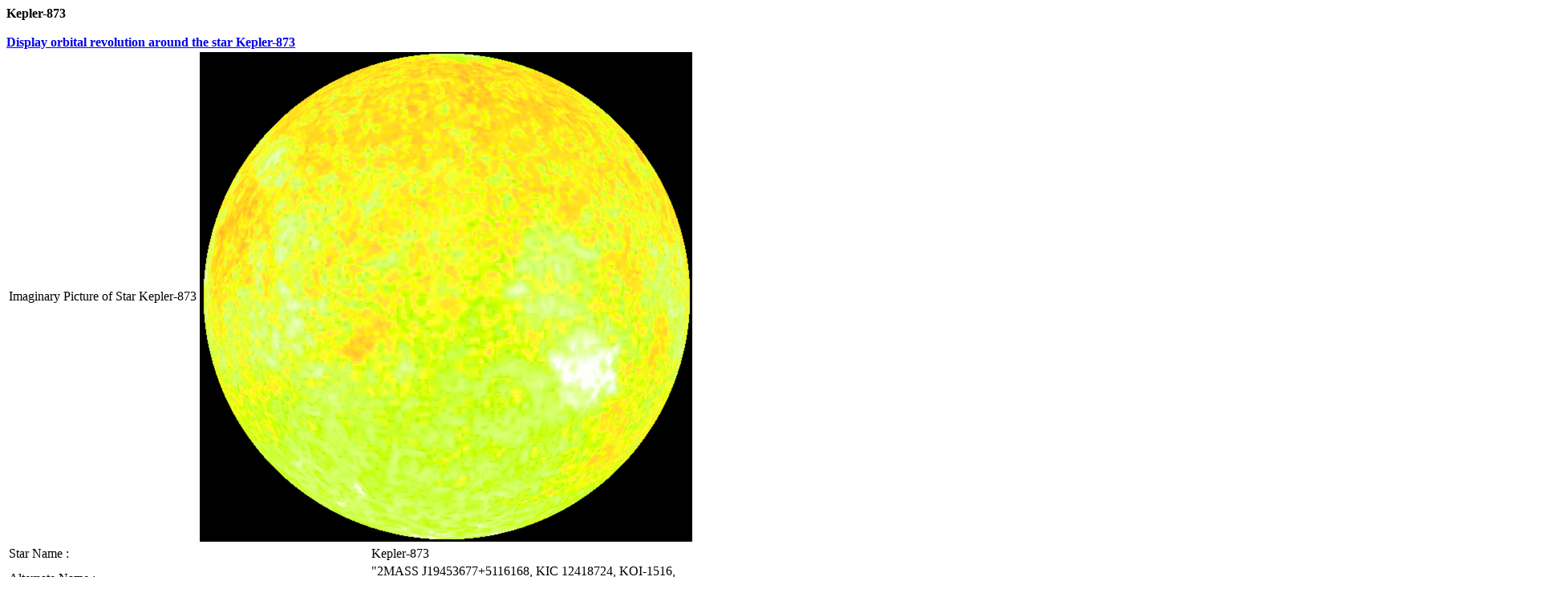

--- FILE ---
content_type: text/html
request_url: http://www.exoplanetkyoto.org/exohtml/Kepler-873.html
body_size: 1460
content:
<HTML>
<HEAD>
<TITLE>Kepler-873 </TITLE>
</HEAD>
<BODY>
<B>Kepler-873 </B><BR>
<BR>
<B><a href = ./Kepler-873Orbit.html> Display orbital revolution around the star  Kepler-873 </a> </B><BR>
<table>
<tr>
<td>
Imaginary Picture of Star Kepler-873</td>
<td>
<img src=./Stars/G0.bmp></td>
</tr>
</table>
<table>
<tr>
<td>
Star Name    :</td>
<td>
Kepler-873</td>
</tr>
<tr>
<td>
Alternate Name    :</td>
<td>
"2MASS J19453677+5116168, KIC 12418724, KOI-1516, WISE J194536.75+511616.6"</td>
</tr>
<tr>
<td>
Star Distance (LY/pc):</td>
<td>
4556.3993</td>
<td>
(LY)</td>
<td>
1397.0000</td>
<td>
(pc)</td>
</tr>
<tr>
<td>
Stellar Radius (Rsun):</td>
<td>
0.0000</td>
<td>
(Rsun, measured)</td>
<td>
1.2700</td>
<td>
(Rsun, estimated)</td>
</tr>
<tr>
<td>
Stellar Mass  (Msun):</td>
<td>
1.1800</td>
<td>
(Msun/observed)</td>
<td>
1.1800</td>
<td>
(Msun/estimated)</td>
</tr>
<tr>
<td>
Spectral type :</td>
<td>
G0</td>
</tr>
<tr>
<td>
Metalicity    :</td>
<td>
0.0700</td>
</tr>
<tr>
<td>
Absolute Magnitude :</td>
<td>
3.00</td>
</tr>
<tr>
<td>
Apparent Magnitude :</td>
<td>
13.73</td>
</tr>
<tr>
<td>
Right Ascension(RA) :</td>
<td>
296.40321</td>
</tr>
<tr>
<td>
Declination(DEC) :</td>
<td>
51.27134</td>
</tr>
<tr>
<td>
<img src=Kepler-873_CPC.png></td>
<td>
<img src=Kepler-873_CSol.png></td>
<td>
<img src=Kepler-873_CPol.png></td>
<td>
<img src=Kepler-873_CRig.png></td>
</tr>
</table>
<li><b>This is the Kepler-873 .
The star Kepler-873 islocated about 4556.4 light-years (1397.0 pc) away from our Solar System. <li><b>The star Kepler-873 has apparent magnitude of 13.7, with absolute magnitude of 3.0. <li><b>It is 1.2 times more massive and 1.3 times bigger compared with our Sun. The surface temperature is 6163 with its spectral types of G0 <li><b>Number of Extrasolar Planets    : 1  
</b>
<li><b>Name of the 1 Planet   <a href = ./Kepler-873_b.html> Kepler-873 b </a>radius 0.335000 mass 0.028403 orbital distance 0.000000 
</b>
<br>
<table>
<tr>
 (Illustration of the Kepler-873's Planetary System)
</tr>
<tr>
<img src=Kepler-873_Orb.png></tr>
<br>
<tr>
<img src=Kepler-873_Pnt.png></tr>
</table>
<br>
<br>
<br>

 The Star Kepler-873 's habitable zone is located at the following distance 
<br>
<br>
Inner Boundary (the orbital distance at Venus's Equivalent Radiation )
 : 1.045 AU ( 156331382.6 km) 
<br>
Earth Boundary (the orbital distance at Earth's Equivalent Radiation)
 : 1.444 AU ( 216090825.1 km) 
<br>
Outer Boundary (the orbital distance at Mars's  Equivalent Radiation)
 : 2.201 AU ( 329274596.6 km) 
<br>
Snow Line      (the orbital distance at Snow Line Equivalent Radiation)
 : 3.239 AU ( 484541993.5 km) 
<br>
<table>
<tr>
 (Habitable zone calculated based on SEAU(Solar Equivalent Astronomical Unit) around the star Kepler-873)
</tr>
<tr>
<img src=Kepler-873_OrbH.png></tr>
</table>
<br>
<br>
<br>
Kopparapu's Recent Venus for Star Kepler-873 distance    : 1.058 AU 
<br>
Kopparapu's Runaway Greenhouse for Earth-sized planet for Star Kepler-873 distance    : 1.340 AU 
<br>
Kopparapu's Runaway Greenhouse for Super-Earth-sized planet for Star Kepler-873 distance    : 1.294 AU 
<br>
Kopparapu's Runaway Greenhouse for Mars-sized planet for Star Kepler-873 distance    : 1.418 AU 
<br>
Kopparapu's Outer Boundary for Maximum Greenhouse for Star Kepler-873 distance    : 2.345 AU 
<br>
Kopparapu's Outer Boundary for Early Mars for Star Kepler-873 distance    : 2.473 AU 
<br>
<table>
<tr>
 (Habitable zone calculated based on Kopparapu et al.(2013) around the star Kepler-873)
</tr>
<tr>
<img src=Kepler-873_OrbK.png></tr>
</table>
<br>
<br>
<br>
<li><b>Original Kopparapu Recent Venus for Star Kepler-873 distance    : 1.068 AU 
</b>
<li><b>Original Kopparapu Runaway Greenhouse for Star Kepler-873 distance    : 1.375 AU 
</b>
<li><b>Original Kopparapu Moist Greenhouse for Star Kepler-873 distance    : 1.413 AU 
</b>
<li><b>Original Kopparapu Outer Boundary for Maximum Greenhouse for Star Kepler-873 distance    : 2.387 AU 
</b>
<li><b>Original Kopparapu Outer Boundary for Early Mars for Star Kepler-873 distance    : 2.482 AU 
</b>
<br>
<br>
<table>
<tr>
 (Habitable zone calculated based on Kopparapu et al.(Original) around the star Kepler-873)
</tr>
<tr>
<img src=Kepler-873_OrbKO.png></tr>
</table>
<br>
<br>
<br>
<table>
<tr>
 (Position in Stellar Map of star Kepler-873 )
</tr>
<tr>
<img src=Kepler-873_b_STZ0.png></tr>
</table>
<br>
<br>
<br>
<table>
<tr>
 (Zoomed position in Stellar Map of star Kepler-873 (zoom level 3))
</tr>
<tr>
<img src=Kepler-873_b_STZ3.png></tr>
</table>
<br>
<table>
<tr>
(Synthetic Spectrum of star Kepler-196*)
</tr>
<tr>
<img src=Kepler-873_b_Spc.png></tr>
<br>
*Yamashiki YA et al. 2019 ApJ 881 114
<br>
MUSCLES Paper I - France et al. 2016 ApJ 820 89
<br>
MUSCLES Paper II- Youngblood et al. 2016 ApJ 824 101
<br>
MUSCLES Paper III- Loyd et al. 2016 ApJ 824 102
<br>
</table>
</HTML>
